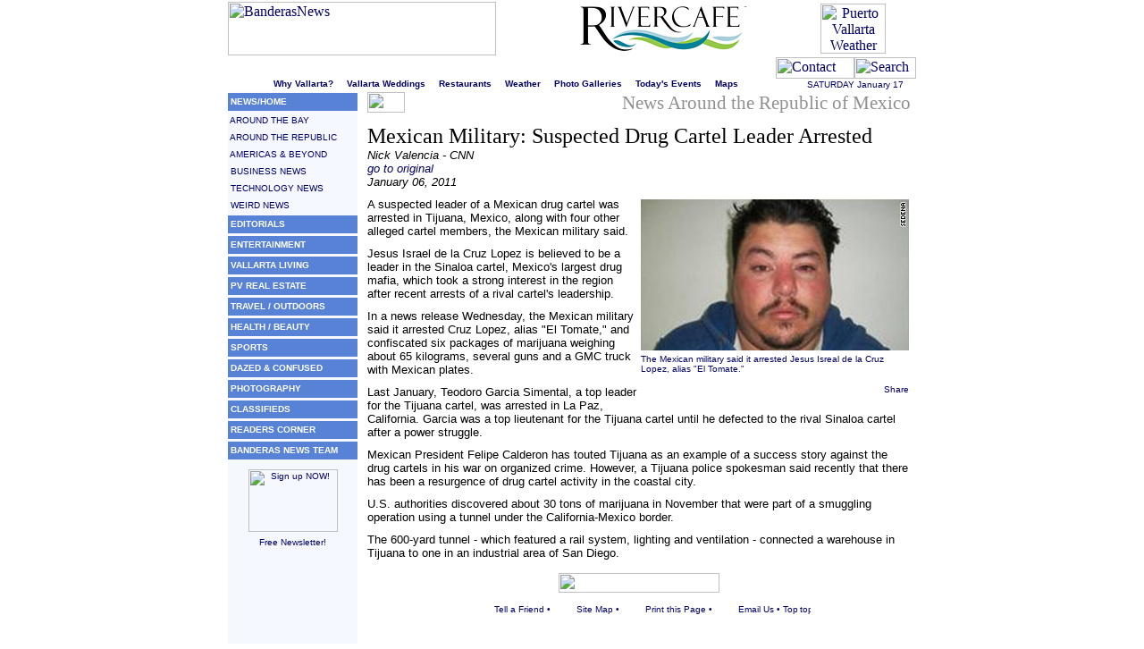

--- FILE ---
content_type: text/html
request_url: https://www.banderasnews.com/1101/nr-eltomate.htm
body_size: 20907
content:
<!doctype html public "-//W3C//DTD HTML 4.0 Transitional//EN"><html><head><!-- Global site tag (gtag.js) - Google Analytics -->
<script async src="https://www.googletagmanager.com/gtag/js?id=UA-148518405-1"></script>
<script>
  window.dataLayer = window.dataLayer || [];
  function gtag(){dataLayer.push(arguments);}
  gtag('js', new Date());

  gtag('config', 'UA-148518405-1');
</script>
<META http-equiv="Content-Type" content="text/html; charset=windows-1252"><meta http-equiv="Content-Language" content="en-us"><title>Mexican Military: Suspected Drug Cartel Leader Arrested</title><meta name="description" content="A suspected leader of a Mexican drug cartel was arrested in Tijuana, Mexico, along with four other alleged cartel members, the Mexican military said."><meta name="MSSmartTagsPreventParsing" content="TRUE"><script src="../scriptz/pg-print.js" type="text/javascript"></script><script src="../scriptz/winpop.js" type="text/javascript"></script><script src="../scriptz/navstyle2.js" type="text/javascript"></script><script src="../scriptz/sendpage2bn.js" type="text/javascript"></script><script>function stoperror(){ return true } window.onerror=stoperror</script><link href="http://www.banderasnews.com/favicon.ico" rel="shortcut icon"><meta http-equiv="imagetoolbar" content="no"></head><body bgcolor="#FFFFFF" text="#000000" link="#003366" vlink="#003366" alink="#800040" leftmargin="0" topmargin="0" rightmargin="0" bottommargin="0" marginwidth="0" marginheight="0"><a name="top"></a><script src="../scriptz/banro2.js" type="text/javascript"></script><table width="770" border="0" cellspacing="0" cellpadding="0" align="center"><tr><td width="300"><a href="../index.htm"><img src="../images/logo-bn.gif" alt="BanderasNews" width="300" height="60" hspace="0" vspace="2" border="0"></a></td><td width="329" align="right"><table width="276" height="50" border="0" cellspacing="0" cellpadding="0" background="../advertisers/banners/noshow.gif"><tr><td><script src="../scriptz/banro0.js" type="text/javascript"></script></td></tr></table></td><td width="141" align="center"><a href="../features/weather.htm"><img src="../images/barwea.gif" alt="Puerto Vallarta Weather Report" width="73" height="56" border="0"></a></td></tr></table><table width="770" height="24" border="0" cellspacing="0" cellpadding="0" align="center"><tr><td width="613" background="../images/bar0.gif"><img src="../images/spacer.gif" width="3" height="1" alt="" border="0"><font face="verdana,geneva,arial,helvetica,sans-serif" size="2" color="#FFFFFF" class="wit2"><i>Welcome to Puerto Vallarta's liveliest website!</i></font><img src="../images/spacer.gif" width="12" height="1" alt="" border="0"><br><img src="../images/spacer.gif" width="613" height="1" alt="" border="0"></td><td width="157" valign="top"><a href="../readers/contact.htm"><img src="../images/barcon.gif" alt="Contact Us" width="88" height="24" border="0"></a><a href="../search.asp"><img src="../images/barsea.gif" alt="Search" width="69" height="24" border="0"></a></td></tr></table><table width="770" border="0" cellspacing="0" cellpadding="0" align="center"><tr><td width="634" height="14" align="center" valign="top"><font face="verdana,arial,sans-serif" size="1" color="#000066" class="blut1"><b><a href="../puerto-vallarta/index.htm" class="blut1">Why Vallarta?</a></b><img src="../images/dot-grey.gif" alt="" width="15" height="9" border="0" align="absbottom"><b><a href="../vallarta-weddings/index.htm" class="blut1">Vallarta Weddings</a></b><img src="../images/dot-grey.gif" alt="" width="15" height="9" border="0" align="absbottom"><b><a href="../restaurants/index.htm" class="blut1">Restaurants</a></b><img src="../images/dot-grey.gif" alt="" width="15" height="9" border="0" align="absbottom"><b><a href="../features/weather.htm" class="blut1">Weather</a></b><img src="../images/dot-grey.gif" alt="" width="15" height="9" border="0" align="absbottom"><b><a href="../vallarta-photos/index.htm" class="blut1">Photo Galleries</a></b><img src="../images/dot-grey.gif" alt="" width="15" height="9" border="0" align="absbottom"><b><a href="../entertainment/calendar.htm" class="blut1">Today's&nbsp;Events</a></b><img src="../images/dot-grey.gif" alt="" width="15" height="9" border="0" align="absbottom"><b><a href="../vallarta-maps/index.htm" class="blut1">Maps</a></b></font><img src="../images/spacer.gif" width="12" height="1" alt=""></td><td width="136" align="center"><script language="javascript" src="../scriptz/date2.js"></script></td></tr></table><table width="770" border="0" cellspacing="0" cellpadding="0" align="center"><tr><td height="1" colspan="9"><img src="../images/spacer-g.gif" width="770" height="1" alt=""></td></tr><tr><td width="145" valign="top" bgcolor="#F5F8FF"><table cellspacing="0" cellpadding="0" border="0"><tr><td><img src="../images/spacer.gif" width="145" height="1" alt=""></td></tr><tr><td height="20" bgcolor="#5882D6" background="../images/barbbk.gif"><font face="verdana,arial,sans-serif" size="1" class="blut1">&nbsp;<b><a href="../index.htm" class="witnav1"><font color="#FFFFFF">NEWS/HOME</font></a></b></font></td></tr><tr><td><img src="../images/spacer.gif" width="145" height="1" alt=""></td></tr><tr><td><img src="../images/spacer-g.gif" width="145" height="1" alt=""></td></tr><tr><td height="18"><font face="verdana,arial,sans-serif" size="1" class="blut1">&nbsp;<a href="../headlines/bay.htm" class="blunav1">AROUND THE BAY</a></font></td></tr><tr><td><img src="../images/spacer-g.gif" width="145" height="1" alt=""></td></tr><tr><td height="18"><font face="verdana,arial,sans-serif" size="1" class="blut1">&nbsp;<a href="../headlines/republic.htm" class="blunav1">AROUND THE REPUBLIC</a></font></td></tr><tr><td><img src="../images/spacer-g.gif" width="145" height="1" alt=""></td></tr><tr><td height="18"><font face="verdana,arial,sans-serif" size="1" class="blut1">&nbsp;<a href="../headlines/world.htm" class="blunav1">AMERICAS &amp; BEYOND</a></font></td></tr><tr><td><img src="../images/spacer-g.gif" width="145" height="1" alt=""></td></tr><tr><td height="18"><font face="verdana,arial,sans-serif" size="1" class="blut1">&nbsp;<a href="../headlines/business.htm" class="blunav1">BUSINESS NEWS</a></font></td></tr><tr><td><img src="../images/spacer-g.gif" width="145" height="1" alt=""></td></tr><tr><td height="18"><font face="verdana,arial,sans-serif" size="1" class="blut1">&nbsp;<a href="../headlines/technology.htm" class="blunav1">TECHNOLOGY NEWS</a></font></td></tr><tr><td><img src="../images/spacer-g.gif" width="145" height="1" alt=""></td></tr><tr><td height="18"><font face="verdana,arial,sans-serif" size="1" class="blut1">&nbsp;<a href="../headlines/weird.htm" class="blunav1">WEIRD NEWS</a></font></td></tr><tr><td><img src="../images/spacer-g.gif" width="145" height="1" alt=""></td></tr><tr><td><img src="../images/spacer.gif" width="145" height="1" alt=""></td></tr><tr><td height="20" bgcolor="#5882D6" background="../images/barbbk.gif"><font face="verdana,arial,sans-serif" size="1" class="wit1">&nbsp;<b><a href="../editorials/index.htm" class="witnav1"><font color="#FFFFFF">EDITORIALS</font></a></b></font></td></tr><tr><td><img src="../images/spacer.gif" width="145" height="1" alt=""></td></tr><tr><td><img src="../images/spacer-g.gif" width="145" height="1" alt=""></td></tr><tr><td><img src="../images/spacer.gif" width="145" height="1" alt=""></td></tr><tr><td height="20" bgcolor="#5882D6" background="../images/barbbk.gif"><font face="verdana,arial,sans-serif" size="1" class="wit1">&nbsp;<b><a href="../entertainment/index.htm" class="witnav1"><font color="#FFFFFF">ENTERTAINMENT</font></a></b></font></td></tr><tr><td><img src="../images/spacer.gif" width="145" height="1" alt=""></td></tr><tr><td><img src="../images/spacer-g.gif" width="145" height="1" alt=""></td></tr><tr><td><img src="../images/spacer.gif" width="145" height="1" alt=""></td></tr><tr><td height="20" bgcolor="#5882D6" background="../images/barbbk.gif"><font face="verdana,arial,sans-serif" size="1" class="wit1">&nbsp;<b><a href="../vallarta-living/index.htm" class="witnav1"><font color="#FFFFFF">VALLARTA LIVING</font></a></b></font></td></tr><tr><td><img src="../images/spacer.gif" width="145" height="1" alt=""></td></tr><tr><td><img src="../images/spacer-g.gif" width="145" height="1" alt=""></td></tr><tr><td><img src="../images/spacer.gif" width="145" height="1" alt=""></td></tr><tr><td height="20" bgcolor="#5882D6" background="../images/barbbk.gif"><font face="verdana,arial,sans-serif" size="1" class="wit1">&nbsp;<b><a href="../real-estate/index.htm" class="witnav1"><font color="#FFFFFF">PV REAL ESTATE</font></a></b></font></td></tr><tr><td><img src="../images/spacer.gif" width="145" height="1" alt=""></td></tr><tr><td><img src="../images/spacer-g.gif" width="145" height="1" alt=""></td></tr><tr><td><img src="../images/spacer.gif" width="145" height="1" alt=""></td></tr><tr><td height="20" bgcolor="#5882D6" background="../images/barbbk.gif"><font face="verdana,arial,sans-serif" size="1" class="wit1">&nbsp;<b><a href="../travel-outdoors/index.htm" class="witnav1"><font color="#FFFFFF">TRAVEL / OUTDOORS</font></a></b></font></td></tr><tr><td><img src="../images/spacer.gif" width="145" height="1" alt=""></td></tr><tr><td><img src="../images/spacer-g.gif" width="145" height="1" alt=""></td></tr><tr><td><img src="../images/spacer.gif" width="145" height="1" alt=""></td></tr><tr><td height="20" bgcolor="#5882D6" background="../images/barbbk.gif"><font face="verdana,arial,sans-serif" size="1" class="wit1">&nbsp;<b><a href="../health-beauty/index.htm" class="witnav1"><font color="#FFFFFF">HEALTH / BEAUTY</font></a></b></font></td></tr><tr><td><img src="../images/spacer.gif" width="145" height="1" alt=""></td></tr><tr><td><img src="../images/spacer-g.gif" width="145" height="1" alt=""></td></tr><tr><td><img src="../images/spacer.gif" width="145" height="1" alt=""></td></tr><tr><td height="20" bgcolor="#5882D6" background="../images/barbbk.gif"><font face="verdana,arial,sans-serif" size="1" class="wit1">&nbsp;<b><a href="../sports/index.htm" class="witnav1"><font color="#FFFFFF">SPORTS</font></a></b></font></td></tr><tr><td><img src="../images/spacer.gif" width="145" height="1" alt=""></td></tr><tr><td><img src="../images/spacer-g.gif" width="145" height="1" alt=""></td></tr><tr><td><img src="../images/spacer.gif" width="145" height="1" alt=""></td></tr><tr><td height="20" bgcolor="#5882D6" background="../images/barbbk.gif"><font face="verdana,arial,sans-serif" size="1" class="wit1">&nbsp;<b><a href="../features/humor.htm" class="witnav1"><font color="#FFFFFF">DAZED & CONFUSED</font></a></b></font></td></tr><tr><td><img src="../images/spacer.gif" width="145" height="1" alt=""></td></tr><tr><td><img src="../images/spacer-g.gif" width="145" height="1" alt=""></td></tr><tr><td><img src="../images/spacer.gif" width="145" height="1" alt=""></td></tr><tr><td height="20" bgcolor="#5882D6" background="../images/barbbk.gif"><font face="verdana,arial,sans-serif" size="1" class="wit1">&nbsp;<b><a href="../vallarta-photos/index.htm" class="witnav1"><font color="#FFFFFF">PHOTOGRAPHY</font></a></b></font></td></tr><tr><td><img src="../images/spacer.gif" width="145" height="1" alt=""></td></tr><tr><td><img src="../images/spacer-g.gif" width="145" height="1" alt=""></td></tr><tr><td><img src="../images/spacer.gif" width="145" height="1" alt=""></td></tr><tr><td height="20" bgcolor="#5882D6" background="../images/barbbk.gif"><font face="verdana,arial,sans-serif" size="1" class="wit1">&nbsp;<b><a href="../classifieds/index.htm" class="witnav1"><font color="#FFFFFF">CLASSIFIEDS</font></a></b></font></td></tr><tr><td><img src="../images/spacer.gif" width="145" height="1" alt=""></td></tr><tr><td><img src="../images/spacer-g.gif" width="145" height="1" alt=""></td></tr><tr><td><img src="../images/spacer.gif" width="145" height="1" alt=""></td></tr><tr><td height="20" bgcolor="#5882D6" background="../images/barbbk.gif"><font face="verdana,arial,sans-serif" size="1" class="wit1">&nbsp;<b><a href="../readers/index.htm" class="witnav1"><font color="#FFFFFF">READERS CORNER</font></a></b></font></td></tr><tr><td><img src="../images/spacer.gif" width="145" height="1" alt=""></td></tr><tr><td><img src="../images/spacer-g.gif" width="145" height="1" alt=""></td></tr><tr><td><img src="../images/spacer.gif" width="145" height="1" alt=""></td></tr><tr><td height="20" bgcolor="#5882D6" background="../images/barbbk.gif"><font face="verdana,arial,sans-serif" size="1" class="wit1">&nbsp;<b><a href="../team/index.htm" class="witnav1"><font color="#FFFFFF">BANDERAS NEWS TEAM</font></a></b></font></td></tr><tr><td><img src="../images/spacer.gif" width="145" height="1" alt=""></td></tr><tr><td><img src="../images/spacer-g.gif" width="145" height="1" alt=""></td></tr><tr><td><img src="../images/spacer.gif" width="145" height="1" alt=""></td></tr></table><img src="../images/spacer.gif" width="1" height="8" alt="" border="0"><div align="center"><a href="../readers/newsletter.htm" class="blut1"><img src="../images/sky.gif" width="100" height="70" alt="Sign up NOW!" border="0"><br><img src="../images/spacer.gif" width="1" height="6" alt="" border="0"><br><font face="verdana,arial,sans-serif" size="1" class="blut1">Free Newsletter!</FONT></A></DIV><br><script async src="https://pagead2.googlesyndication.com/pagead/js/adsbygoogle.js"></script>
<!-- indexright -->
<ins class="adsbygoogle"
     style="display:block"
     data-ad-client="ca-pub-5399663622104298"
     data-ad-slot="7397212901"
     data-ad-format="auto"
     data-full-width-responsive="true"></ins>
<script>
     (adsbygoogle = window.adsbygoogle || []).push({});
</script></TD><td width="1" background="../images/spacer-g.gif"><img src="../images/spacer.gif" width="1" height="1" alt="" border="0"></td><td width="10"><img src="../images/spacer.gif" width="10" height="1" alt="" border="0"></td><td valign="top"><table width="100%" border="0" cellspacing="0" cellpadding="0"><tr><td><div align="right"><font face="georgia,'times new roman',times,serif" size="5" color="#909090" class="pgtit"><img src="../images/pvnn19.jpg" alt="Puerto Vallarta News Network" width="42" height="23" hspace="0" vspace="0" border="0" align="left">News Around the Republic of Mexico&nbsp;</font><br><img src="../images/spacer-g.gif" width="613" height="1" alt="" border="0"></div><img src="../images/spacer.gif" width="1" height="10" alt="" border="0"><br>



<table width="608" cellspacing="0" cellpadding="0" border="0"><tr><td><font face="georgia,'times new roman',times,serif" size="5">Mexican Military: Suspected Drug Cartel Leader Arrested</font><font face="verdana,geneva,arial,helvetica,sans-serif" size="2" class="blat2"><br><map name="gobar"><area alt="email this page" coords="0,1,86,15" href="javascript:;" onClick="m3_openBrWindow('http://x.m3mx.com/siterefer/sr_form.php?referring_url=' + window.location.href,'','scrollbars=yes,resizable=yes,width=530,height=520')"><area alt="print this page" coords="99,1,181,15" href="javascript:printwindow()"><area alt="email us" coords="194,1,268,15" href="javascript:mailpage2bn()"></map><img src="../images/gobar.gif" alt="" width="268" height="15" border="0" align="right" usemap="#gobar"><i>Nick Valencia - CNN<br><a href="http://edition.cnn.com/2011/WORLD/americas/01/06/mexico.cartel.arrest/" target="_blank">go to original</a><br>January 06, 2011</i><br><img src="../images/spacer.gif" width="1" height="10" alt=""><br><table width="165" border="0" cellspacing="0" cellpadding="2" align="right"><tr><td><img src="images/eltomate.jpg" alt="" width="300" height="169" hspace="0" vspace="0" border="0"><br></td></tr><tr><td class="blut1">The Mexican military said it arrested Jesus Isreal de la Cruz Lopez, alias "El Tomate."</td></tr><tr><td align="right" class="blut1"><table height="28" cellspacing="0" cellpadding="0" border="0"><tr><td align="right" class="blut1"><div class="addthis_toolbox addthis_default_style"><a href="http://www.addthis.com/bookmark.php?v=250&amp;username=pvmex" class="addthis_button_compact">Share</a><a class="addthis_button_facebook" style="cursor:pointer"></a><a class="addthis_button_twitter" style="cursor:pointer"></a><a class="addthis_button_google" style="cursor:pointer"></a><a class="addthis_button_buzz" style="cursor:pointer"></a><a class="addthis_button_myspace" style="cursor:pointer"></a></div><script type="text/javascript">var addthis_config = {"data_track_clickback":true};</script><script type="text/javascript" src="http://s7.addthis.com/js/250/addthis_widget.js#username=pvmex"></script></td></tr></table><img src="../images/spacer.gif" width="1" height="6" alt="" border="0"></td></tr></table>A suspected leader of a Mexican drug cartel was arrested in Tijuana, Mexico, along with four other alleged cartel members, the Mexican military said.<br><img src="../images/spacer.gif" width="1" height="10" alt=""><br>Jesus Israel de la Cruz Lopez is believed to be a leader in the Sinaloa cartel, Mexico's largest drug mafia, which took a strong interest in the region after recent arrests of a rival cartel's leadership.<br><img src="../images/spacer.gif" width="1" height="10" alt=""><br>In a news release Wednesday, the Mexican military said it arrested Cruz Lopez, alias "El Tomate," and confiscated six packages of marijuana weighing about 65 kilograms, several guns and a GMC truck with Mexican plates.<br><img src="../images/spacer.gif" width="1" height="10" alt=""><br>Last January, Teodoro Garcia Simental, a top leader for the Tijuana cartel, was arrested in La Paz, California. Garcia was a top lieutenant for the Tijuana cartel until he defected to the rival Sinaloa cartel after a power struggle.<br><img src="../images/spacer.gif" width="1" height="10" alt=""><br>Mexican President Felipe Calderon has touted Tijuana as an example of a success story against the drug cartels in his war on organized crime. However, a Tijuana police spokesman said recently that there has been a resurgence of drug cartel activity in the coastal city.<br><img src="../images/spacer.gif" width="1" height="10" alt=""><br>U.S. authorities discovered about 30 tons of marijuana in November that were part of a smuggling operation using a tunnel under the California-Mexico border.<br><img src="../images/spacer.gif" width="1" height="10" alt=""><br>The 600-yard tunnel - which featured a rail system, lighting and ventilation - connected a warehouse in Tijuana to one in an industrial area of San Diego.<br clear="all"><div align="center"><br><a href="../readers/newstips.htm"><img src="../images/newstip.jpg" alt="" width="180" height="22" hspace="0" vspace="0" border="0"></a></div></font></td></tr></table><img src="../images/spacer.gif" width="1" height="10" alt="" border="0"><br><img src="../images/spacer-g.gif" width="613" height="1" alt="" border="0"><div align="center"><img src="../images/spacer.gif" width="1" height="2" alt="" border="0"><br><font face="verdana,arial,sans-serif" size="1" color="#000066" class="blut1"><a href="javascript:;" onClick="m3_openBrWindow('http://x.m3mx.com/siterefer/sr_form.php?referring_url=' + window.location.href,'','scrollbars=yes,resizable=yes,width=530,height=520')" class="blut1"><img src="../images/icotel.gif" alt="" width="18" height="10" hspace="4" border="0" align="absmiddle">Tell a Friend</a> • <a href="../site-map.htm" class="blut1"><img src="../images/icomap.gif" alt="" width="18" height="10" hspace="4" border="0" align="absmiddle">Site Map</a> • <a href="javascript:printwindow()" class="blut1"><img src="../images/icoprt.gif" alt="" width="18" height="10" hspace="4" border="0" align="absmiddle">Print this Page</a> • <a href="javascript:mailpage2bn()" class="blut1"><img src="../images/icocon.gif" alt="" width="18" height="10" hspace="4" border="0" align="absmiddle">Email Us</a> • <a href="#top" class="blut1">Top<img src="../images/icotop.gif" alt="top" width="12" height="12" hspace="2" border="0" align="absmiddle"></a></font><br><img src="../images/spacer.gif" width="1" height="2" alt="" border="0"></div></td></tr></table></td><td width="1" background="../images/spacer-g.gif"><img src="../images/spacer.gif" width="1" height="1" alt="" border="0"></td></tr></table><table align="center" width="770" cellspacing="0" cellpadding="0" border="0"><tr><td align="center"><img src="../images/spacer-g.gif" width="770" height="1" alt="" border="0"><br><img src="../images/spacer.gif" width="1" height="2" alt="" border="0"><br><font face="Arial,Helvetica,Sans-serif" size="1" color="#808080" class="cred1"><b>In accordance with Title 17 U.S.C. Section 107, this material is distributed without profit to those who have expressed a prior interest in receiving<br>the included information for research and educational purposes • m3 &copy; 2009 BanderasNews &reg; all rights reserved • carpe aestus</b></font><br><img src="../images/spacer.gif" width="1" height="4" alt="" border="0"></td></tr></table><!-- /body by m3 --></html>

--- FILE ---
content_type: text/html; charset=utf-8
request_url: https://www.google.com/recaptcha/api2/aframe
body_size: 267
content:
<!DOCTYPE HTML><html><head><meta http-equiv="content-type" content="text/html; charset=UTF-8"></head><body><script nonce="eRjSYOHgd702Pnj8jOzD_g">/** Anti-fraud and anti-abuse applications only. See google.com/recaptcha */ try{var clients={'sodar':'https://pagead2.googlesyndication.com/pagead/sodar?'};window.addEventListener("message",function(a){try{if(a.source===window.parent){var b=JSON.parse(a.data);var c=clients[b['id']];if(c){var d=document.createElement('img');d.src=c+b['params']+'&rc='+(localStorage.getItem("rc::a")?sessionStorage.getItem("rc::b"):"");window.document.body.appendChild(d);sessionStorage.setItem("rc::e",parseInt(sessionStorage.getItem("rc::e")||0)+1);localStorage.setItem("rc::h",'1768673376575');}}}catch(b){}});window.parent.postMessage("_grecaptcha_ready", "*");}catch(b){}</script></body></html>

--- FILE ---
content_type: application/javascript
request_url: https://www.banderasnews.com/scriptz/sendpage2bn.js
body_size: 1316
content:
function mailpage2bn()
{
mail_str = "mailto:Writers@BanderasNews.com?subject=";
mail_str += "&body= Reference: " + parent.location.href;
location.href = mail_str;
}

//Another sneaky trojan-type thing: because we cannot risk global replace of billions of pages,
//this script edits the footer on all the pages that call this sendpage2bn script.
//NOTE: the jquery library is snuck in via the navstyle2.js.
//The function below is place here to give jquery time to completely load from within navstyle2.
$(document).ready(function() {
//Clean up footer
	oTDfooter = $(this).find('.cred1').last(); //the cred1 class is assumed to be usede only within the footer.
	TDfooterText = oTDfooter.text();
	var d = new Date();
	var curYear = d.getFullYear();
	oTDfooter.html(oTDfooter.html().replace(/m3 /ig, ""));	
	oTDfooter.html(oTDfooter.html().replace(/ • carpe aestus/ig, ""));	
	oTDfooter.html(oTDfooter.html().replace(/2008/ig, curYear));	
	
	//Not working
	var whereCopyright = TDfooterText.indexOf("BanderasNews");
	var WhatsInHere = TDfooterText.substring(whereCopyright, 4);
//alert(WhatsInHere);

//Remove right-margin classifieds block
	var ClassifiedsRealestateLinkRow = $('a[href$="classifieds/realestate.htm"]').closest('tr')
	var rowIndex = ClassifiedsRealestateLinkRow.prevAll().length-4; //Get the index number 4 rows above this one.
	var parentTbl = ClassifiedsRealestateLinkRow.closest('table');
	parentTbl.find('tr').slice(rowIndex, rowIndex+11).remove(); //assuming the exact same content setup.

 });


--- FILE ---
content_type: application/javascript
request_url: https://www.banderasnews.com/scriptz/winpop.js
body_size: -132
content:
function m3_openBrWindow(theURL,winName,features) { //v2.0
window.open(theURL,winName,features);
}